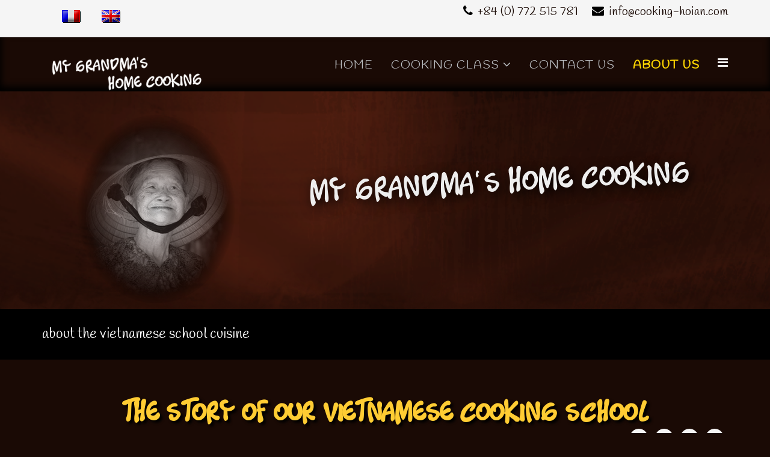

--- FILE ---
content_type: text/html; charset=utf-8
request_url: https://www.cooking-hoian.com/en/about-grandma-cooking-class.html
body_size: 8860
content:
<!DOCTYPE html>
<html xmlns="http://www.w3.org/1999/xhtml" xml:lang="fr-fr" lang="fr-fr" dir="ltr">
<head>
    <meta http-equiv="X-UA-Compatible" content="IE=edge">
    <meta name="viewport" content="width=device-width, initial-scale=1">
    
    <base href="https://www.cooking-hoian.com/en/about-grandma-cooking-class.html" />
	<meta http-equiv="content-type" content="text/html; charset=utf-8" />
	<meta name="keywords" content="cooking school, cooking class, vietnamese cuisine, Hoi An, Vietnam, My GrandMa Home Cooking, " />
	<meta name="description" content="Join My GrandMa Home Cooking School in Hoi An (Vietnam) and learn the traditional Vietnamese cuisine. You will discover the herbs and spices, visit the local market. it will be a unique cullinary experience." />
	<meta name="generator" content="Joomla! - Open Source Content Management" />
	<title>about the vietnamese school cuisine - My Grandma's Home Cooking - Hoi An</title>
	<link href="https://www.cooking-hoian.com/fr/ecole-de-cuisine-a-hoi-an.html" rel="alternate" hreflang="fr-FR" />
	<link href="https://www.cooking-hoian.com/en/about-grandma-cooking-class.html" rel="alternate" hreflang="en-GB" />
	<link href="/images/MGM.logo_simple.png" rel="shortcut icon" type="image/vnd.microsoft.icon" />
	<link href="https://www.cooking-hoian.com/media/plg_j2store_app_partialpayment/css/style.css" rel="stylesheet" type="text/css" />
	<link href="/plugins/system/jce/css/content.css?adc9fc5fad9247c2304dae7ce8a73850" rel="stylesheet" type="text/css" />
	<link href="//fonts.googleapis.com/css?family=Handlee:regular&amp;subset=latin" rel="stylesheet" type="text/css" />
	<link href="//fonts.googleapis.com/css?family=Open+Sans:300,300italic,regular,italic,600,600italic,700,700italic,800,800italic&amp;subset=latin" rel="stylesheet" type="text/css" />
	<link href="/templates/lt_charity/css/bootstrap.min.css" rel="stylesheet" type="text/css" />
	<link href="/templates/lt_charity/css/font-awesome.min.css" rel="stylesheet" type="text/css" />
	<link href="/templates/lt_charity/css/default.css" rel="stylesheet" type="text/css" />
	<link href="/templates/lt_charity/css/legacy.css" rel="stylesheet" type="text/css" />
	<link href="/templates/lt_charity/css/template.css" rel="stylesheet" type="text/css" />
	<link href="/templates/lt_charity/css/presets/preset1.css" rel="stylesheet" type="text/css" class="preset" />
	<link href="/templates/lt_charity/css/frontend-edit.css" rel="stylesheet" type="text/css" />
	<link href="/plugins/system/mediabox_ck/assets/mediaboxck.css?ver=2.6.0" rel="stylesheet" type="text/css" />
	<link href="/media/plg_system_imageeffectck/css/imageeffectck.css?ver=2.2.7" rel="stylesheet" type="text/css" />
	<link href="/media/mod_languages/css/template.css?adc9fc5fad9247c2304dae7ce8a73850" rel="stylesheet" type="text/css" />
	<style type="text/css">
body{font-family:Handlee, sans-serif; font-size:20px; font-weight:normal; }h1{font-family:Open Sans, sans-serif; font-weight:800; }h2{font-family:Handlee, sans-serif; font-weight:normal; }h3{font-family:Handlee, sans-serif; font-weight:normal; }h4{font-family:Open Sans, sans-serif; font-weight:normal; }h5{font-family:Open Sans, sans-serif; font-weight:600; }h6{font-family:Open Sans, sans-serif; font-weight:600; }------- DEBUT PERSO ------------------- */
 /* -------------- MODIF TEMPLATE ACTIF ---------------- */

#sp-main-body {
    padding: 0px 0;
}
#sp-header {
	box-shadow: inset 1px -7px 12px 1px #000000;
	background-color: #1A0A05;
}
#sp-top-bar {
    padding: 5px 0 2px 0;
}
.sp-page-title {
background-color: #000;
}

body {
    line-height:150%;
 background: #1A0A05 ;
}
#sp-titre-accueil {

}
.band_titre {
   color: #ffffff;
   text-align: center;
   text-shadow: 2px 2px 4px #000;
}
/*taille font entete telephone et email*/
.sp-contact-info {
 font-size: 20px;
}
.helix-social-share-icon a {
color: #1A0A05;
}

.sp-contact-info a {
color: #1A0A05;
}
/* --------FIN MODIF TEMPLATE ACTIF -------------- */


/* --------- FONT PERSO --------- */
@font-face {
    font-family: "timotheos";
    src: url('../images/font/timoteo-webfont.eot');
    src: url('../images/font/timoteo-webfont.eot?#iefix') format('embedded-opentype'),
         url('https://www.cooking-hoian.com/images/font/timoteo-webfont.woff') format('woff'),
         url('../images/font/timoteo-webfont.ttf') format('truetype'),
         url('../images/font/timoteo-webfont.svg#timotheosregular') format('svg');
    font-weight: normal;
    font-style: normal;
}
/* --------- FIN FONT PERSO --------- */

h1 {
  color: #FC3;
  font-family: "timotheos", sans-serif;
  font-weight: bold;
  font-size: 40px !important;
  margin-bottom: 0px;
  /*height: 35px;*/
  padding-top: 5px;
  line-height: 150%;
  text-align: center;
  text-shadow: 4px 4px 4px #000;
}

h2 {
margin-bottom: 25px;
}

.cat_menu  {
	width:370px;
	color: #ffd700;
	font-weight: bold;
	text-align: center;
}

h3.option-tour {
text-align:center;
line-height:150%;
color: #ffd700;
font-family: "timotheos", sans-serif;
}
p.option-tour {
font-size: 18px;
}

img {
margin:10px;
}

img.align-centre, p.align-centre {
    display: block;
    margin-left: auto;
    margin-right: auto
  }  
/* --------- HOMEPAGE --------- */


.imageeffectck_title{
 
    word-spacing: 0em !important;
    font-weight: bold !important;
    font-size: 0.8em !important;
    line-height: 30px !important;
    font-family: "timotheos", sans-serif !important;
    color: #000;
}

.cours {
    display: flex; 
    justify-content: space-around;
    align-items: center;
}

.img_cours {
   
}

/* -------------------- CK EXTENSION -------------------------- */

.beautifulck-title-outer {margin:20px;} /*Marge titre reserver article*/

/*div.imageeffectck_title {line-height: 150% !important;}*/ /* effect_history - image effect page histoire */

/* CK CAROUSEL = texte titre et description image */
.carouselck_caption_title { 
    font-size: 80%;
}
.carouselck_caption_desc {
    font-size: 60%;
}
/* ------------- FIN CK EXTENSION --------------------------- */

/* ---------------- J2Store ------------------ */

.bookings-date-picker-choose-date {color: #ffd700;}
.bookings-date-picker-choose-date:hover {color: #fff;}

.j2store-cart {padding-bottom:50px;} /* marge bas sur panier */

.j2store_partial_payment_plan_description {Font-size: 90%; line-height:120%; color: #000; } /* Texte description Plan */

.j2store_partial_payment_plan_ul {padding-left: 0px;padding-right: 10px;} 

/* ------------- Fin J2 Store ---------------- */

/* ------------------------ PERSONNEL --------------------- */

 .frame_col { /* Encadre vert de la clone de droite */
    margin: 30px 0 30px 0;
    background: #446546; 
    border: #000 solid 1px; 
    padding: 10px;
  }
  
.main-title {
    margin: 80px 100px 0 0px;
    float: right;
    font-family: "timotheos";
    font-size:45px;
    color: #eee;
    line-height: 170%;
    -webkit-transform: rotate(-3deg);
    -moz-transform: rotate(-3deg);
    -o-transform: rotate(-3deg);
    /*writing-mode: tb-rl;*/
    text-shadow: #000 5px 5px 20px;
  }
.main-title2 {
    margin: 80px 0px 0 0px;
    /*float: right;*/
    font-family: "timotheos", sans-serif !important;
	text-align: center;
    font-size:45px;
    color: #eee;
    line-height: 170%;
    -webkit-transform: rotate(-3deg);
    -moz-transform: rotate(-3deg);
    -o-transform: rotate(-3deg);
    /*writing-mode: tb-rl;*/
    text-shadow: #000 5px 5px 20px;
  }
.title {
	float:left;
	font-family: "handleeregular", sans-serif;
	font-weight:bold;
	font-size: 24px;
	width:115px;
	color: #fff;
	padding-left:0px;
	padding-top:0px; 
	height:40px;
	line-height:40px;
	}
.cgv, .cgv a {
    color: #ffd700;
    text-align: center !important;
  }
  
.lien {
    text-align: center; 
    font-family: "timotheosregular", Arial, Helvetica, sans-serif; 
    font-weight: bold; 
    font-size: 35px;
    /*text-decoration: blink !important;*/
  }

.map {
    color: #000;
    margin-left: 20px;
    font-size: 90%;
  }

.map-title{
    font-size:120%;
    margin: 5px 0px;
    font-weight:bold;
    color: #000;
  }
.chapter {
	width: 33.33%;
	float: left;
	padding-left: 5px;
	padding-right: 5px;
	padding-bottom: 50px;
	margin-left: auto;
    margin-right: auto;
	text-align: center;
}

.chapter img {
	align: center;
	margin-left: auto;
    margin-right: auto;
	padding-bottom: 5px;
}

.chapter .legend {
	font-size: 14px;
}

ul.menu {
	padding-left:70px;
	list-style-image: url('/images/postbullets.png');
}

.menucc1 {
	margin-left: 200px;
}

.cook_book {
  display: flex; 
  flex-wrap: nowrap; 
  justify-content: center; 
  align-items: center; 
  margin: 0 25px 25px 20px;
}

.book_note {
	display:flex; 
	flex-wrap:wrap;
	justify-content: space-between;
}
.notes{
	flex-grow: 1;
	width:55%;
	color: #000;
	padding: 15px 10px 10px 20px;
	background: url(/images/bg_papier.jpg);
	border: #fff solid 1px;
	color: #000000;
	font-size:20px;
	list-style-image: url('/images/postbullets.png');
  }
  
 .colon-rignt {
    background: #446546;
    border: #000 solid 1px;
    padding: 10px;
  }

.tour {
	background-image: url(images/h1_vert.png);
	background-repeat: no-repeat;
	background-position: left center;
	}	
	
.new {
	background:url(images/h1_rose.png);
	background-repeat: no-repeat;
	background-position: left center;
	}	
	
.system {
	background:url(images/h1_vert_dark.png);
	background-repeat: no-repeat;
	background-position: left center;
	}

  a.lien {color:#ffd700;}
  
  
  /* ------------------ REGLE RESPONSIVE ------------------ */

@media only screen and (max-width: 650px) {
  .menucc1 {
	margin-left: 0px;
	}
  .cook_book {
    flex-wrap: wrap; 
    }
}

  /* -------------------- FIN PERSO ------------------- */

/* ---------------------- FIN PERSONNEL ----------------------- */@media (min-width: 1400px) {
.container {
max-width: 1140px;
}
}#sp-top-bar{ background-color:#f5f5f5;color:#999999; }#sp-page-title{ background-image:url("/images/header.png");background-repeat:no-repeat;background-size:cover;background-attachment:scroll;background-position:50% 0;background-color:#2d1109; }#sp-footer-2{ background-color:#000000; }
			#mbCenter, #mbToolbar {
	background-color: #1a1a1a;
	-webkit-border-radius: 10px;
	-khtml-border-radius: 10px;
	-moz-border-radius: 10px;
	border-radius: 10px;
	-webkit-box-shadow: 0px 5px 20px rgba(0,0,0,0.50);
	-khtml-box-shadow: 0px 5px 20px rgba(0,0,0,0.50);
	-moz-box-shadow: 0px 5px 20px rgba(0,0,0,0.50);
	box-shadow: 0px 5px 20px rgba(0,0,0,0.50);
	/* For IE 8 */
	-ms-filter: "progid:DXImageTransform.Microsoft.Shadow(Strength=5, Direction=180, Color='#000000')";
	/* For IE 5.5 - 7 */
	filter: progid:DXImageTransform.Microsoft.Shadow(Strength=5, Direction=180, Color='#000000');
	}
	
	#mbOverlay {
		background-color: #000;
	}
	
	#mbCenter.mbLoading {
		background-color: #1a1a1a;
	}
	
	#mbBottom {
		color: #999;
	}
	
	#mbTitle, #mbPrevLink, #mbNextLink, #mbCloseLink, #mbPlayLink, #mbPauseLink, #mbZoomMinus, #mbZoomValue, #mbZoomPlus {
		color: #fff;
	}
		
	</style>
	<script type="application/json" class="joomla-script-options new">{"csrf.token":"37f16a8e34da1a0075b753621d4b2bb2","system.paths":{"root":"","base":""},"joomla.jtext":{"MEDIABOXCK_SHARE":"Share","MEDIABOXCK_EMAIL":"Email"}}</script>
	<script src="/media/jui/js/jquery.min.js?adc9fc5fad9247c2304dae7ce8a73850" type="text/javascript"></script>
	<script src="/media/jui/js/jquery-noconflict.js?adc9fc5fad9247c2304dae7ce8a73850" type="text/javascript"></script>
	<script src="/media/jui/js/jquery-migrate.min.js?adc9fc5fad9247c2304dae7ce8a73850" type="text/javascript"></script>
	<script src="https://www.cooking-hoian.com/media/plg_j2store_app_partialpayment/js/script.js" type="text/javascript"></script>
	<script src="/media/system/js/caption.js?adc9fc5fad9247c2304dae7ce8a73850" type="text/javascript"></script>
	<script src="/templates/lt_charity/js/bootstrap.min.js" type="text/javascript"></script>
	<script src="/templates/lt_charity/js/jquery.cookie.js" type="text/javascript"></script>
	<script src="/templates/lt_charity/js/jquery.sticky.js" type="text/javascript"></script>
	<script src="/templates/lt_charity/js/main.js" type="text/javascript"></script>
	<script src="/templates/lt_charity/js/jquery.counterup.min.js" type="text/javascript"></script>
	<script src="/templates/lt_charity/js/waypoints.min.js" type="text/javascript"></script>
	<script src="/templates/lt_charity/js/jquery.easing.1.3.min.js" type="text/javascript"></script>
	<script src="/templates/lt_charity/js/jquery.mixitup.min.js" type="text/javascript"></script>
	<script src="/templates/lt_charity/js/jquery.stellar.min.js" type="text/javascript"></script>
	<script src="/templates/lt_charity/js/wow.min.js" type="text/javascript"></script>
	<script src="/templates/lt_charity/js/custom.js" type="text/javascript"></script>
	<script src="/templates/lt_charity/js/scroll.js" type="text/javascript"></script>
	<script src="/templates/lt_charity/js/jquery.nav.js" type="text/javascript"></script>
	<script src="/templates/lt_charity/js/frontend-edit.js" type="text/javascript"></script>
	<script src="/media/system/js/core.js?adc9fc5fad9247c2304dae7ce8a73850" type="text/javascript"></script>
	<script src="/plugins/system/mediabox_ck/assets/mediaboxck.min.js?ver=2.6.2" type="text/javascript"></script>
	<script src="/media/plg_system_imageeffectck/js/imageeffectck.js" type="text/javascript"></script>
	<script type="text/javascript">

		var j2storeURL = 'https://www.cooking-hoian.com/';
		jQuery(window).on('load',  function() {
				new JCaption('img.caption');
			});
						Mediabox.scanPage = function() {
							var links = jQuery('a').filter(function(i) {
								if ( jQuery(this).attr('rel') 
										&& jQuery(this).data('mediaboxck_done') != '1') {
									var patt = new RegExp(/^lightbox/i);
									return patt.test(jQuery(this).attr('rel'));
								}
							});
							if (! links.length) return false;

							new Mediaboxck(links, {
								overlayOpacity : 	0.7,
								resizeOpening : 	1,
								resizeDuration : 	240,
								initialWidth : 		320,
								initialHeight : 	180,
								fullWidth : 		'0',
								defaultWidth : 		'640',
								defaultHeight : 	'360',
								showCaption : 		1,
								showCounter : 		1,
								loop : 				0,
								isMobileEnable: 	1,
								// mobileDetection: 	'resolution',
								isMobile: 			false,
								mobileResolution: 	'640',
								attribType :		'rel',
								showToolbar :		'0',
								diapoTime :			'3000',
								diapoAutoplay :		'0',
								toolbarSize :		'normal',
								medialoop :		false,
								showZoom :		0,
								share :		0,
								theme :		'default',
								counterText: '({x} of {y})',
							}, null, function(curlink, el) {
								var rel0 = curlink.rel.replace(/[[]|]/gi," ");
								var relsize = rel0.split(" ");
								return (curlink == el) || ((curlink.rel.length > 8) && el.rel.match(relsize[1]));
							});
						};
					jQuery(document).ready(function(){
						Mediabox.scanPage();
					});

	</script>
	<meta property="og:url" content="https://www.cooking-hoian.com/en/about-grandma-cooking-class.html" />
	<meta property="og:type" content="article" />
	<meta property="og:title" content="ABOUT US" />
	<meta property="og:description" content="THE STORY OF OUR VIETNAMESE COOKING SCHOOL" />
	<link href="https://www.cooking-hoian.com/fr/ecole-de-cuisine-a-hoi-an.html" rel="alternate" hreflang="x-default" />
	<!-- Joomla Facebook Integration Begin -->
<script type='text/javascript'>
!function(f,b,e,v,n,t,s){if(f.fbq)return;n=f.fbq=function(){n.callMethod?
n.callMethod.apply(n,arguments):n.queue.push(arguments)};if(!f._fbq)f._fbq=n;
n.push=n;n.loaded=!0;n.version='2.0';n.queue=[];t=b.createElement(e);t.async=!0;
t.src=v;s=b.getElementsByTagName(e)[0];s.parentNode.insertBefore(t,s)}(window,
document,'script','https://connect.facebook.net/en_US/fbevents.js');
fbq('init', '250961395458984', {}, {agent: 'pljoomla'});
fbq('track', 'PageView');
</script>
<noscript>
<img height="1" width="1" style="display:none" alt="fbpx"
src="https://www.facebook.com/tr?id=250961395458984&ev=PageView&noscript=1"/>
</noscript>
<!-- DO NOT MODIFY -->
<!-- Joomla Facebook Integration end -->

   
    <!-- Global site tag (gtag.js) - Google Analytics -->
<script async src="https://www.googletagmanager.com/gtag/js?id=G-JBW4N84902"></script>
<script>
  window.dataLayer = window.dataLayer || [];
  function gtag(){dataLayer.push(arguments);}
  gtag('js', new Date());

  gtag('config', 'G-JBW4N84902');
</script>



<script>
  (function(i,s,o,g,r,a,m){i['GoogleAnalyticsObject']=r;i[r]=i[r]||function(){
  (i[r].q=i[r].q||[]).push(arguments)},i[r].l=1*new Date();a=s.createElement(o),
  m=s.getElementsByTagName(o)[0];a.async=1;a.src=g;m.parentNode.insertBefore(a,m)
  })(window,document,'script','//www.google-analytics.com/analytics.js','ga');

  ga('create', 'UA-53631592-6', 'auto');
  ga('send', 'pageview');

</script>
<!-- Universal Google Analytics Plugin by PB Web Development -->


</head>
<body class="site com-content view-article no-layout no-task itemid-119 fr-fr ltr  sticky-header layout-fluid">
    <div class="body-innerwrapper">
        <section id="sp-top-bar"><div class="container"><div class="row"><div id="sp-top1" class="col-lg-6 "><div class="sp-column "><div class="sp-module "><div class="sp-module-content"><div class="mod-languages">

	<ul class="lang-inline" dir="ltr">
						<li>
			<a href="/fr/ecole-de-cuisine-a-hoi-an.html">
												<img src="/templates/lt_charity/images/mod_languages/fr_fr.gif" alt="Français (France)" title="Français (France)" />										</a>
			</li>
											<li class="lang-active">
			<a href="https://www.cooking-hoian.com/en/about-grandma-cooking-class.html">
												<img src="/templates/lt_charity/images/mod_languages/en_gb.gif" alt="English (United Kingdom)" title="English (United Kingdom)" />										</a>
			</li>
				</ul>

</div>
</div></div></div></div><div id="sp-top2" class="col-lg-6 "><div class="sp-column "><ul class="sp-contact-info"><li class="sp-contact-phone"><i class="fa fa-phone"></i> <a href="tel:+84(0)772515781">+84 (0) 772 515 781</a></li><li class="sp-contact-email"><i class="fa fa-envelope"></i> <a href="mailto:info@cooking-hoian.com">info@cooking-hoian.com</a></li></ul></div></div></div></div></section><header id="sp-header"><div class="container"><div class="row"><div id="sp-logo" class="col-8 col-lg-3 "><div class="sp-column "><div class="logo"><a href="/"><img class="sp-default-logo" src="/images/MGM.logo_texte_2.png" alt="My Grandma's Home Cooking - Hoi An"></a></div></div></div><div id="sp-menu" class="col-4 col-lg-9 "><div class="sp-column ">			<div class='sp-megamenu-wrapper'>
				<a id="offcanvas-toggler" href="#" aria-label="Menu"><i class="fa fa-bars" aria-hidden="true" title="Menu"></i></a>
				<ul class="sp-megamenu-parent menu-fade hidden-sm hidden-xs"><li class="sp-menu-item"><a  href="/en/"  >HOME</a></li><li class="sp-menu-item sp-has-child"><a  href="/en/grandma-cooking-class-in-hoi-an.html"  >COOKING CLASS</a><div class="sp-dropdown sp-dropdown-main sp-menu-right" style="width: 600px;"><div class="sp-dropdown-inner"><ul class="sp-dropdown-items"><li class="sp-menu-item"><a  href="/en/grandma-cooking-class-in-hoi-an/my-grandma-s-cooking-day-morning.html"  >My Grandma's Cooking Only - Morning</a></li><li class="sp-menu-item"><a  href="/en/grandma-cooking-class-in-hoi-an/cooking-class-with-the-visit-of-the-market.html"  >Cooking Class with the Visit of the Market</a></li><li class="sp-menu-item"><a  href="/en/grandma-cooking-class-in-hoi-an/cooking-class-and-bicycle-tour.html"  >Cooking Class and Bicycle Tour</a></li><li class="sp-menu-item"><a  href="/en/grandma-cooking-class-in-hoi-an/cooking-class-with-the-market-and-the-bicycle-tour.html"  >Cooking Class with the Market and the Bicycle Tour</a></li></ul></div></div></li><li class="sp-menu-item"><a  href="/en/contact-the-cooking-class-in-hoi-an.html"  >CONTACT US</a></li><li class="sp-menu-item current-item active"><a  href="/en/about-grandma-cooking-class.html"  >ABOUT US</a></li></ul>			</div>
		</div></div></div></div></header><section id="sp-page-title"><div class="row"><div id="sp-title" class="col-lg-12 "><div class="sp-column "><div class="sp-module "><div class="sp-module-content">

<div class="custom"  >
	<div style="display: flex; flex-wrap:wrap; justify-content: space-evenly;">

<div stile="width:100%;">
<img style="display: block; margin-left: auto; margin-right: auto;" title="My Grandma's Home Cooking Hoi An" src="/images/MGM.%20Logo%20Grandma.png" alt="Logo My Grandma's Home Cooking " /></div>


<div class="main-title2">MY GRANDMA'S HOME COOKING</div>
</div></div>
</div></div><div class="sp-page-title"><div class="container"><h2>about the vietnamese school cuisine</h2></div></div></div></div></div></section><section id="sp-main-body"><div class="container"><div class="row"><div id="sp-component" class="col-lg-12 "><div class="sp-column "><div id="system-message-container">
	</div>
<article class="item item-page" itemscope itemtype="http://schema.org/Article">
	<meta itemprop="inLanguage" content="en-GB" />
	
	

	<div class="entry-header">
		
		
			</div>

				
		
				
	
			<div itemprop="articleBody">
		<h1>THE STORY OF OUR VIETNAMESE COOKING SCHOOL</h1>	</div>

	
	
				
	
	
			<div class="article-footer-wrap">
			<div class="article-footer-top">
									<div class="helix-social-share">
		<div class="helix-social-share-icon">
			<ul>
				
				<li>
					<div class="facebook" data-toggle="tooltip" data-placement="top" title="Share On Facebook">

						<a class="facebook" onClick="window.open('http://www.facebook.com/sharer.php?u=https://www.cooking-hoian.com/en/about-grandma-cooking-class.html','Facebook','width=600,height=300,left='+(screen.availWidth/2-300)+',top='+(screen.availHeight/2-150)+''); return false;" href="http://www.facebook.com/sharer.php?u=https://www.cooking-hoian.com/en/about-grandma-cooking-class.html">

							<i class="fa fa-facebook"></i>
						</a>

					</div>
				</li>
				<li>
					<div class="twitter"  data-toggle="tooltip" data-placement="top" title="Share On Twitter">
						
						<a class="twitter" onClick="window.open('http://twitter.com/share?url=https://www.cooking-hoian.com/en/about-grandma-cooking-class.html&amp;text=ABOUT%20US','Twitter share','width=600,height=300,left='+(screen.availWidth/2-300)+',top='+(screen.availHeight/2-150)+''); return false;" href="http://twitter.com/share?url=https://www.cooking-hoian.com/en/about-grandma-cooking-class.html&amp;text=ABOUT%20US">
							<i class="fa fa-twitter"></i>
						</a>

					</div>
				</li>
				<li>
					<div class="google-plus">
						<a class="gplus" data-toggle="tooltip" data-placement="top" title="Share On Google Plus" onClick="window.open('https://plus.google.com/share?url=https://www.cooking-hoian.com/en/about-grandma-cooking-class.html','Google plus','width=585,height=666,left='+(screen.availWidth/2-292)+',top='+(screen.availHeight/2-333)+''); return false;" href="https://plus.google.com/share?url=https://www.cooking-hoian.com/en/about-grandma-cooking-class.html" >
						<i class="fa fa-google-plus"></i></a>
					</div>
				</li>
				
				<li>
					<div class="linkedin">
						<a class="linkedin" data-toggle="tooltip" data-placement="top" title="Share On Linkedin" onClick="window.open('http://www.linkedin.com/shareArticle?mini=true&url=https://www.cooking-hoian.com/en/about-grandma-cooking-class.html','Linkedin','width=585,height=666,left='+(screen.availWidth/2-292)+',top='+(screen.availHeight/2-333)+''); return false;" href="http://www.linkedin.com/shareArticle?mini=true&url=https://www.cooking-hoian.com/en/about-grandma-cooking-class.html" >
							
						<i class="fa fa-linkedin-square"></i></a>
					</div>
				</li>
			</ul>
		</div>		
	</div> <!-- /.helix-social-share -->














			</div>
					</div>
	
</article>
</div></div></div></div></section><section id="sp-footer-2"><div class="container"><div class="row"><div id="sp-footer2" class="col-lg-12 "><div class="sp-column "><div class="sp-module "><div class="sp-module-content">

<div class="custom"  >
	<div style="float: left; margin: 10px; margin-right: 40px; font-size: 70%;">
<h4>THE CLASS</h4>
<p><a title="Vietnamese Cooking Lesson only - In Hoi An" href="/en/grandma-cooking-class-in-hoi-an/my-grandma-s-cooking-day-morning.html">Cooking Class Only</a></p>
<p><a title="Immersion culinaire au Vietnam - Nuit chez l'habitant" href="/fr/component/content/?id=32&amp;Itemid=152">Séjour V.I.P. (2 jours/1nuit)</a></p>
<p><a title="Visite of the Hoi An Market" href="/en/grandma-cooking-class-in-hoi-an/cooking-class-with-the-visit-of-the-market.html">Visit of Hoi An's market</a></p>
<p><a title="cooking course with bicycle tour" href="/en/grandma-cooking-class-in-hoi-an/cooking-class-and-bicycle-tour.html">Cooking course with a bicycle tour</a></p>
<p>&nbsp;</p>
</div>
<div style="float: left; margin: 10px; margin-right: 40px; font-size: 70%;">
<h4>INFORMATION</h4>
<p><a title="G.T.C.S." href="/en/about-grandma-cooking-class/9-english/31-general-sales-conditions.html">General Terms and Conditions of Sale</a></p>
<p><a title="Contact My Grandma's Home Cooking - cooking school in Hoi An" href="/en/contact-the-cooking-class-in-hoi-an.html">Contact Us</a></p>
<p><a title="The Story of My Grandma" href="/en/about-grandma-cooking-class.html">About My GrandMa</a>&nbsp;...</p>
</div>
<div style="float: left; margin: 10px; margin-right: 40px; font-size: 70%;">
<h4>CONTACT</h4>
<p>My Grandma's Home Cooking<br /> 61 Rue Ngo Quyen St.<br /> Hoi An - QN - Vietnam</p>
<p>info@cooking-hoian.com<br />Office: +84 (0) 235 3 864 362<br /> Mobile: +84 (0) 772 515 781</p>
<p>Find us in Hoi An, see the map (<a title="Find us in Hoi An" href="/en/contact-the-cooking-class-in-hoi-an.html">click here</a>).</p>
</div>
<div style="float: left; margin: 10px; margin-right: 40px; font-size: 70%;"><img title="Cours de Cuisine en Vietnamien" src="/images/MGM.%20Logo%20Grandma.png" alt="Logo My Grandma's Home Cooking" width="199" height="238" /></div>
<div id="mciapp-exclusion-container">&nbsp;</div>
<div id="mciapp-exclusion-container">&nbsp;</div>
<div id="mciapp-exclusion-container">&nbsp;</div>
<div id="mciapp-exclusion-container">&nbsp;</div>
<div id="mciapp-exclusion-container">&nbsp;</div></div>
</div></div></div></div></div></div></section><footer id="sp-footer"><div class="container"><div class="row"><div id="sp-footer1" class="col-lg-12 "><div class="sp-column "><span class="sp-copyright">All photos, texts and designs are under copyright - My Grandma's Home Cooking © 2009 - 2026.</span></div></div></div></div></footer>
        <div class="offcanvas-menu">
            <a href="#" class="close-offcanvas"><i class="fa fa-remove"></i></a>
            <div class="offcanvas-inner">
                                    <div class="sp-module _menu"><div class="sp-module-content"><ul class="nav menu nav-pills">
<li class="item-110"><a href="/en/" > HOME</a></li><li class="item-118  deeper parent"><a href="/en/grandma-cooking-class-in-hoi-an.html" > COOKING CLASS</a><span class="offcanvas-menu-toggler collapsed" data-toggle="collapse" data-target="#collapse-menu-118"><i class="open-icon fa fa-angle-down"></i><i class="close-icon fa fa-angle-up"></i></span><ul class="collapse" id="collapse-menu-118"><li class="item-166"><a href="/en/grandma-cooking-class-in-hoi-an/my-grandma-s-cooking-day-morning.html" > My Grandma's Cooking Only - Morning</a></li><li class="item-219"><a href="/en/grandma-cooking-class-in-hoi-an/cooking-class-with-the-visit-of-the-market.html" > Cooking Class with the Visit of the Market</a></li><li class="item-220"><a href="/en/grandma-cooking-class-in-hoi-an/cooking-class-and-bicycle-tour.html" > Cooking Class and Bicycle Tour</a></li><li class="item-221"><a href="/en/grandma-cooking-class-in-hoi-an/cooking-class-with-the-market-and-the-bicycle-tour.html" > Cooking Class with the Market and the Bicycle Tour</a></li></ul></li><li class="item-121"><a href="/en/contact-the-cooking-class-in-hoi-an.html" > CONTACT US</a></li><li class="item-119  current active"><a href="/en/about-grandma-cooking-class.html" > ABOUT US</a></li></ul>
</div></div>
                            </div>
        </div>
    </div>
        
    <p align="center"></p>
</body>
</html>

--- FILE ---
content_type: text/css
request_url: https://www.cooking-hoian.com/media/plg_j2store_app_partialpayment/css/style.css
body_size: 1608
content:
#toolbar-list-2 > button,
#toolbar-envelope > button{
    background-color: #1f7bb6;
    background-image: linear-gradient(to bottom, #1f7bb6, #1f77b2);
    background-repeat: repeat-x;
    border-color: #1f7bb6 #1f7bb6 #1f77b2;
    color: #fff;
    text-shadow: 0 -1px 0 rgba(0, 0, 0, 0.25);
    border-radius: 6px;
    font-size: 16.25px;
    padding: 7px 19px;
}
table.partial_payment_schedule_edit_table,
table.partial_payment_schedule_edit_table thead tr th{
    text-align: left;
}
table.partial_payment_schedule_edit_table thead tr th,
table.partial_payment_schedule_edit_table tbody tr td{
    padding: 5px;
}
iframe#partial_payment_plan_description__ifr{
    height: 100px !important;
}
iframe#partial_payment_body__ifr{
    height: 200px !important;
}
.j2store_partial_payment_option_ul,
.j2store_partial_payment_plan_ul{
    margin: 0;
}
.j2store_partial_payment_option_ul > li {
    display: inline-block;
}
.j2store_partial_payment_option_ul > li > label{
    display: inline-block;
}
.j2store_partial_payment_plan_description{
    padding: 5px;
    color: #a9a9a9;
}
.j2store_partial_payment_plan_ul > li {
    list-style: outside none none;
    margin-bottom: 5px;
}
.j2store_partial_payment_plan_ul label {
    display: inline;
}
.j2store_partial_payment_option{
    margin-bottom: 10px;
}
.j2store_partial_payment_original_item {
    margin: 5px 0;
}
.partial_payment_emailtemplate_field .input-append > select#message_tag {
    max-height: 370px;
}
.partial_payment_emailtemplate_field {
    margin: 15px 0;
}
.partial_payment_emailtemplate_field > label {
    display: inline-block;
    min-width: 200px;
}
label.partial_payment_radio{
    min-width: auto;
    width: auto;
}

--- FILE ---
content_type: text/css
request_url: https://www.cooking-hoian.com/templates/lt_charity/css/default.css
body_size: 9107
content:
/**** CUSTOM RESPONSIVE *****/
@media (min-width: 980px) and (max-width: 1199px) {
    .sp-megamenu-parent > li > a {
        letter-spacing: 0!important;
        padding: 0 5px!important;
        font-size: 10px!important;
    }
}
@media (min-width: 768px) and (max-width: 979px) {
    #lt-k2-blog div.k2ItemsBlock ul li {
        width: 31%!important;
    }
    .sp-megamenu-parent > li > a {
        font-size: 10px!important;
        letter-spacing: 0!important;
        padding: 0 7px!important;
    }
  	#sp-logo img {
      	width: 100%;
    }
    #sp-bottom1, #sp-bottom2, #sp-bottom3, #sp-bottom4 {
        padding-top: 20px;
        padding-bottom: 20px;
    }
    #sp-bottom3 {
        clear: left;
    }
}
@media (min-width: 980px) and (max-width: 1024px) {
  	#sp-bottom1, #sp-bottom2, #sp-bottom3, #sp-bottom4 {
        padding-top: 20px;
        padding-bottom: 20px;
      	width: 50%;
    }
    #sp-bottom3 {
        clear: left;
    }
}
@media (max-width: 767px) {
  	.projects-filter {
        display: inline-block;
    }
    .projects-filter ul li {
        display: block;
        float: left;
        margin: 10px 0;
    }
    #lt-k2-blog div.k2ItemsBlock ul li {
        width: 100%!important;
    }
    #sp-footer2 {
        text-align: left!important;
    }
    .sp-contact-info {
        float: left!important;
    }
    .sticky-wrapper.is-sticky {
        position: relative!important;
    }
    #sp-menu {
        position: absolute!important;
        right: 0;
        top: 35px;
    }
    .sticky-wrapper.is-sticky #sp-menu {
      	top: 0;
  	}
    #offcanvas-toggler {
        line-height: 0!important;
    }
    #offcanvas-toggler > i {
        margin: 0;
    }
    .sub-clients img {
        display: inline!important;
    }
  	
}
@media (max-width: 480px) {
    .sp-simpleportfolio .sp-simpleportfolio-filter > ul > li {
        margin: 5px!important;
   
   }
    .free-template-download  {
        display: none;
   }
}

/***** GENERAL *****/
.sppb-section-title h3 {
    text-transform: uppercase;
}
.sppb-section-title p {
    font-size: 13px;
    color: #000;
}
.lt-button {
    padding: 8px 30px;
    border: 2px solid #e1e1e1;
    color: #3f3f3f;
    text-transform: uppercase;
}
.lt-button:hover {
    color: #fff;
}
.btn {
    border-radius: 0!important;
    font-size: 16px;
    font-weight: 500;
    padding: 10px 25px;
    text-shadow: none;
    text-transform: uppercase;
    border: none!important;
}

.lt-team, .lt-portfolio,#lt-k2-blog {
    background: url(../images/border-section.png) no-repeat top center;
}
/***** HEAD ******/
#sp-main-body,
#sp-page-title,
#sp-header,
#sp-header .logo,
#offcanvas-toggler,
.sticky-wrapper.is-sticky,
.sp-megamenu-parent >li >a {
	-webkit-transition: .6s ease-in-out;
	-moz-transition:    .6s ease-in-out;
	-ms-transition:     .6s ease-in-out;
	-o-transition:      .6s ease-in-out;
	transition:         .6s ease-in-out;
}
.sticky-wrapper.is-sticky #sp-header,
.sticky-wrapper.is-sticky #sp-header .logo {
	height: 70px!important;
}
.sticky-wrapper.is-sticky #offcanvas-toggler,
.sticky-wrapper.is-sticky .sp-megamenu-parent >li >a {
	line-height: 70px!important;
}
#sp-logo .logo {
	padding: 18px 0;
}
.sticky-wrapper.is-sticky #sp-logo .logo {
	padding: 8px 0;
}
/***** TOP BAR *****/
#sp-top-bar {
    border-bottom: 1px solid #e7e7e7;
}
/***** SLIDER *****/
#lt-slider .tp-button:hover {
    background: #fff!important;
}
/***** INTRODUCTION *****/
.lt-introduction .lt-intro-sub {
    cursor: pointer;
    padding-bottom: 20px;
}
.lt-introduction .lt-intro-sub span i {
  	color: #fff;
}
.lt-introduction .lt-intro-sub span {
    display: inline-block!important;
    border-radius: 100%;
    color: #fff;
    width: 75px!important;
    height: 75px!important;
    line-height: 75px!important;
  	padding-top: 8px;
    -webkit-transition: 0.7s ease-in-out;
    -moz-transition: 0.7s ease-in-out;
    -ms-transition: 0.7s ease-in-out;
    -o-transition: 0.7s ease-in-out;
    transition: 0.7s ease-in-out;
}
.lt-introduction .sppb-row > div:hover .lt-intro-sub span {
    cursor: pointer;
    background: none!important;
    -webkit-transform: rotateY(360deg);
    -moz-transform: rotateY(360deg);
    -ms-transform: rotateY(360deg);
    -o-transform: rotateY(360deg);
}
.lt-introduction .lt-intro-sub h3 {
    text-transform: uppercase;
    padding: 10px 0;
    font-weight: 700;
    -webkit-transition: 0.7s ease-in-out;
    -moz-transition: 0.7s ease-in-out;
    -ms-transition: 0.7s ease-in-out;
    -o-transition: 0.7s ease-in-out;
    transition: 0.7s ease-in-out;
}
.lt-introduction .sppb-row > div:hover .lt-intro-sub h3 {
    -webkit-transition: 0.7s ease-in-out;
    -moz-transition: 0.7s ease-in-out;
    -ms-transition: 0.7s ease-in-out;
    -o-transition: 0.7s ease-in-out;
    transition: 0.7s ease-in-out;
}
.lt-introduction .lt-intro-sub p {
    font-size: 13px;
}
/***** TEAM MEMBERS *****/
.lt-team-member:hover {
  	cursor: pointer;
}
.lt-team-member h4 {
    color: #000;
    font-weight: 700;
    font-size: 18px;
}
.lt-team-member .sppb-img-container {
	position: relative;
    overflow: hidden;
  	opacity: .7;
  	-webkit-transition: 0.8s ease-in-out;
    -moz-transition: 0.8s ease-in-out;
    -ms-transition: 0.8s ease-in-out;
    -o-transition: 0.8s ease-in-out;
    transition: 0.8s ease-in-out;
}
.lt-team-member:hover .sppb-img-container {
  	opacity: 1;
}
.lt-team-member .sppb-img-container:before {
	position: absolute;
	top: 0;
	left: -75%;
	z-index: 2;
	display: block;
	content: '';
	width: 50%;
	height: 100%;
	background: -webkit-linear-gradient(left, rgba(255,255,255,0) 0%, rgba(255,255,255,.3) 100%);
	background: linear-gradient(to right, rgba(255,255,255,0) 0%, rgba(255,255,255,.3) 100%);
	-webkit-transform: skewX(-25deg);
	transform: skewX(-25deg); 
}
.lt-team-member:hover .sppb-img-container:before {
	-webkit-animation: shine .75s;
	animation: shine .75s;
}
@-webkit-keyframes shine {
	100% {
		left: 125%;
	}
}
@keyframes shine {
	100% {
		left: 125%;
	}
}
/***** PORTFOLIO *****/
.sp-simpleportfolio .sp-simpleportfolio-filter > ul > li > a {
    text-transform: uppercase;
    padding: 8px 15px;
    font-weight: 500;
    background: #333!important;
    border-radius: 0!important;
}
.sp-simpleportfolio .sp-simpleportfolio-filter > ul > li.active > a {
    background: #ccc!important;
}
.sp-simpleportfolio.layout-gallery-nospace .sp-simpleportfolio-item {
    padding: 10px!important;
}
/***** BLOG *****/
#lt-k2-blog div.k2ItemsBlock ul {
    padding-left: 0;
}
#lt-k2-blog div.k2ItemsBlock ul li {
    width: 31%;
    margin-right: 20px;
    float: left;
}
#lt-k2-blog div.k2ItemsBlock ul li.lastItem {
    margin-right: 0;
}
#lt-k2-blog div.k2ItemsBlock ul li a {
    font-size: 18px;
}
#lt-k2-blog a.moduleItemImage img {
    width: 100%!important;
  	margin-bottom:15px;
}
#lt-k2-blog .media-body {
    padding-top: 10px;
}
span.catItemImage img,
span.itemImage img {
    width: 100%!important;
}
#sp-right .k2ItemsBlock ul li img {
  width: 100%;
}
#sp-left .search form input,
#sp-right .search form input {
  	width: 100%!important;
}
/***** CUSTOM CLIENT *****/
.lt-sub-clients {
    margin: 5px 0;
    text-align: center;
}
.lt-sub-clients img {
  opacity: 0.7;
  transition: all 400ms ease;
}
.lt-sub-clients img:hover {
  cursor: pointer;
  opacity: 1;
  transition: all 400ms ease;
}
.tp-bullets .bullet {
    background: #fff none repeat scroll 0 0 !important;
    border-radius: 100% !important;
    margin: 0 10px !important;
}
/* Refine Page Builder */
#sp-page-builder .sppb-section-title.sppb-text-center .sppb-title-subheading {
    margin: 0 auto;
}
.lt-page-service i {
  margin-top: 10px;
}
.sp-simpleportfolio-img {
    width: 100%;
}

#sp-user1 .sp-module {
    margin-top: 0;
}
#sp-user1 {
  	min-height: 0;
}
@media (max-width: 767px) {
    #sp-user1 {
        display: none;
    }
}
/* Portfolio */
.projects-filter a {
    padding: 8px 15px;
    font-size: 1em;
    border-radius: 0;
    text-transform: uppercase;
}
.projects-filter a {
    color: #fff;
    background: #2d2d2d;
}
.projects-filter ul li {
    background: none;
}
.projects-filter ul {
    text-align: center;
}
.projects-filter {
    border-bottom: none;
}
/* Canvas Menu */
.offcanvas-menu .menu .nav-child.small {
    padding-left: 15px;
}
/* Improve sub menu dropdown clickable for offcanvas menu */
.offcanvas-menu .offcanvas-inner .sp-module ul > li .offcanvas-menu-toggler.collapsed .open-icon,
.offcanvas-menu .offcanvas-inner .sp-module ul > li .offcanvas-menu-toggler .close-icon {
 float: right;
}
.offcanvas-menu .offcanvas-inner .sp-module ul > li .offcanvas-menu-toggler {
 width: 100%;
}
/* Refine Layout */
body.com-k2 #sp-right .sp-module .sp-module-title {
    border-bottom: 5px solid #ccc;
    font-size: 18px;
    font-weight: 700;
    margin: 25px 0 20px;
    padding-bottom: 15px;
    text-transform: uppercase;
}
#sp-right .sp-module .sp-module-title {
    border-bottom: 5px solid #ccc;
    font-size: 18px;
    font-weight: 700;
    padding-bottom: 15px;
    text-transform: uppercase;
}
.projects-wrapper .project-img .project-img-extra h5 a {
    color: #fff;
    text-transform: uppercase;
    font-weight: 700;
}

--- FILE ---
content_type: text/css
request_url: https://www.cooking-hoian.com/templates/lt_charity/css/presets/preset1.css
body_size: 4314
content:

/* ----------- Reservation form ------------------ */

.book-frame-intro {
  width:300px;
  text-align: center;
}
.book-frame {
  width:300px;
  float: right;
}
.product-price-container {
  Margin: 30px 0 20px;
}
legend { /* Ligne separtion reservation tour au dessu de la date (top & bottom) */
  border-bottom: 0px solid #e5e5e5;
  padding-top: 5px;
  border-top: 1px solid #e5e5e5;
  margin-bottom: 0;
  font-weight: bold;
}
/*.bookings_field_persons {
  padding-top: 5px;
  border-top: 1px solid #e5e5e5;
}*/
div .option {  /* Ligne Choix des options (top & bottom) */
  padding-top: 10px;
  border-top: 0px solid #e5e5e5;
  padding-bottom: 15px;
  border-bottom: 1px solid #e5e5e5;
}
.bookings-date-picker-date-fields {
  padding-bottom: 5px;
  border-bottom: 1px solid #e5e5e5;
}
/*-----------------------------------------------*/


/* -------------*/

.activ_colleft{
	float: left; 
	padding-right: 35px; 
	width: 50%;
}

.activ_colright{
	
}

.activity{
	overflow: auto;
}

.activity h3 {
	color:#ff0000; 
	margin-button: 10px;
	}
	
.activity img {
	float:left;
	margin-right: 15px;
	margin-bottom: 15px;
	}
	
.activity p {
	padding-top: 20px;
	text-align: justify;
	}




body {
  font-family: "handleeregular",Helvetica,Arial,sans-serif;
  font-size: 14px;
  line-height: 1.42857143;
  color: #EEEEEE;
  /*background-color: #1A0A05;*/
}
 

.sp-megamenu-parent >li >a {
  color: #BBBEC2;
  font-size: 20px;
}


a {
  color: #ffd700;
}
a:hover {
  color: #e61c19;
}
.sp-megamenu-parent >li.active>a,
.sp-megamenu-parent >li:hover>a {
  color: #ffd700;
  font-weight: bold;
}
.sp-megamenu-parent .sp-dropdown li.sp-menu-item >a:hover {
  background: #1A0A05;
}
.sp-megamenu-parent .sp-dropdown li.sp-menu-item.active>a {
  color: #1A0A05;
}
#offcanvas-toggler >i {
  color: #fff;
}
#offcanvas-toggler >i:hover {
  color: #e82e2b;
}
.btn-primary,
.sppb-btn-primary {
  border-color: #e82e2b;
  background-color:#ffd700 ;
  color:#000;
  font-weight: bold;
}
.btn-primary:hover,
.sppb-btn-primary:hover {
  border-color: #cf1917;
  background-color: #e61c19;
}
ul.social-icons >li a:hover {
  color: #1A0A05;
}
.sp-page-title {
  background: #000;
}
.layout-boxed .body-innerwrapper {
  background: #ffffff;
}
.sp-module ul >li >a {
  color: #000000;
}
.sp-module ul >li >a:hover {
  color: #1A0A05;
}
.sp-module .latestnews >div >a {
  color: #000000;
}
.sp-module .latestnews >div >a:hover {
  color: #1A0A05;
}
.sp-module .tagscloud .tag-name:hover {
  background: #1A0A05;
}
.sp-simpleportfolio .sp-simpleportfolio-filter > ul > li.active > a,
.sp-simpleportfolio .sp-simpleportfolio-filter > ul > li > a:hover {
  background: #1A0A05;
}
.search .btn-toolbar button {
  background: #1A0A05;
}
.post-format {
  background: #1A0A05;
}
.voting-symbol span.star.active:before {
  color: #1A0A05;
}
.sp-rating span.star:hover:before,
.sp-rating span.star:hover ~ span.star:before {
  color: #e61c19;
}
.entry-link,
.entry-quote {
  background: #1A0A05;
}
blockquote {
  border-color: #1A0A05;
}
.carousel-left:hover,
.carousel-right:hover {
  background: #1A0A05;
}
#sp-footer {
  background: #1A0A05;
}
.sp-comingsoon body {
  background-color: #1A0A05;
}
.pagination>li>a,
.pagination>li>span {
  color: #000000;
}
.pagination>li>a:hover,
.pagination>li>a:focus,
.pagination>li>span:hover,
.pagination>li>span:focus {
  color: #000000;
}
.pagination>.active>a,
.pagination>.active>span {
  border-color: #1A0A05;
  background-color: #1A0A05;
}
.pagination>.active>a:hover,
.pagination>.active>a:focus,
.pagination>.active>span:hover,
.pagination>.active>span:focus {
  border-color: #1A0A05;
  background-color: #1A0A05;
}
/***** PRESET *****/
.lt-team-member:hover h4,
.lt-introduction .sppb-row > div:hover .lt-intro-sub i,
.lt-introduction .lt-intro-sub:hover h3,
#lt-slider .tp-button:hover {
    color: #1A0A05!important;
}
.lt-introduction .sppb-row > div:hover .lt-intro-sub span {
    border: 1px solid #1A0A05;
}
.lt-button:hover {
    border: 3px solid #1A0A05;
}
.lt-button:hover,
#lt-slider .tp-button,
.lt-introduction .lt-intro-sub span,
.tp-bullets .bullet:hover {
    background: #1A0A05!important;
}
.blogDate {
    background: #1A0A05;
}
.projects-filter a.selected, 
.projects-filter a.selected:hover,
.projects-filter a:hover {
    background: #1A0A05!important;
}
.projects-wrapper .project-img:hover .project-img-extra {
    background: rgba(235, 73, 71, .7)!important;
}

--- FILE ---
content_type: text/javascript
request_url: https://www.cooking-hoian.com/media/plg_j2store_app_partialpayment/js/script.js
body_size: 6576
content:
if(typeof(j2store) == 'undefined') {
    var j2store = {};
}
if(typeof(jQuery) != 'undefined') {
    jQuery.noConflict();
}
if(typeof(j2store.jQuery) == 'undefined') {
    j2store.jQuery = jQuery.noConflict();
}

function changedPartialPaymentEnable(){
    (function($) {
        if($("#enable_partialpayment").val() != 'no'){
            $("#partialpayment_type").trigger('change');
        }
        $("#partialpayment_es_pending_payment").trigger('change');
    })(j2store.jQuery);
}

function calculateScheduleTotalDuration(){
    (function($) {
        $('table.partial_payment_schedule_edit_table').find( '.plan_interval_amount, .plan_amount' ).change();
    })(j2store.jQuery);
}

function validatePartialPaymentPlan() {
    $target = j2store.jQuery('span#scheduled_total');
    var total = $target.html();
    if(j2store.jQuery.trim(total) === '100'){
        return true;
    } else {
        $target.focus().addClass('invalid');
        return false;
    }
}

j2store.jQuery(document).ready(function($) {
    $("#enable_partialpayment").change(function () {
        var selected = $(this).val();
        if(selected == 'no'){
            $(".app_partialpayment_fields_con tr.app_partialpayment_fields_tr").hide();
        } else {
            $(".app_partialpayment_fields_con tr.app_partialpayment_fields_tr").show();
            if(selected == 'forced'){
                $(".app_partialpayment_fields_con tr#tr_partialpayment_default_select").hide();
            }
        }
        changedPartialPaymentEnable();
    });

    $("#partialpayment_type").change(function () {
        var selected = $(this).val();
        if(selected == 'plan'){
            $(".app_partialpayment_fields_con tr#tr_partialpayment_amount").hide();
            $(".app_partialpayment_fields_con tr#tr_partialpayment_plans").show();
        } else {
            $(".app_partialpayment_fields_con tr#tr_partialpayment_plans").hide();
            $(".app_partialpayment_fields_con tr#tr_partialpayment_amount").show();
        }
    });

    $("#partialpayment_es_pending_payment").change(function () {
        var selected = $(this).val();
        if(selected == 'override'){
            $(".app_partialpayment_fields_con tr.app_partialpayment_fields_es_pending_payment").show();
        } else {
            $(".app_partialpayment_fields_con tr.app_partialpayment_fields_es_pending_payment").hide();
        }
    });

    $("#enable_partialpayment").trigger('change');
    changedPartialPaymentEnable();

    /* To add a row */
    $("table.partial_payment_schedule_edit_table").on("click", ".add-schedule-row", function() {
        var row = $(this).closest("table.partial_payment_schedule_edit_table").data('row');
        $(row).insertAfter($(this).closest("tr"));
        calculateScheduleTotalDuration()
        return false;
    });
    /* To remove a row */
    $("table.partial_payment_schedule_edit_table").on("click", ".remove-schedule-row", function() {
        $(this).closest("tbody tr").remove();
        calculateScheduleTotalDuration()
        return false;
    });

    $("table.partial_payment_schedule_edit_table")
        .on( 'change input', '.plan_amount', function() {
            var $table = $('table.partial_payment_schedule_edit_table');
            var total  = 0;
            $table.find('.plan_amount').each(function(){
                total = total + parseFloat( ( $(this).val() || 0 ) );
            });
            $table.find('span#scheduled_total').text( total );
            if($.trim(total) === '100'){
                $table.find('span#scheduled_total').removeClass('invalid');
            } else {
                $table.find('span#scheduled_total').addClass('invalid');
            }
        })
        .on( 'change input', '.plan_interval_amount, .plan_interval_unit', function() {
            var $table          = $('table.partial_payment_schedule_edit_table');
            var $total_duration = $table.find('span#scheduled_total_duration');
            var total           = 0;
            var duration        = [];
            var years           = 0;
            var months          = 0;
            var days            = 0;
            var has_duration    = false;

            $table.find('.plan_interval_amount').each(function(){
                var unit     = $(this).closest( 'tr' ).find('.plan_interval_unit').val();
                var amount   = parseInt( $(this).val() );

                if ( 'day' === unit ) {
                    days = days + amount;
                }
                if ( 'week' === unit ) {
                    days = days + ( amount * 7 );
                }
                if ( 'year' === unit ) {
                    years = years + amount;
                }
                if ( 'month' === unit ) {
                    months = months + amount;
                }
            });

            if ( years ) {
                duration.push( years + ' ' + $total_duration.data('years') );
                has_duration = true;
            }
            if ( months ) {
                duration.push( months + ' ' + $total_duration.data('months') );
                has_duration = true;
            }
            if ( days || ! has_duration ) {
                duration.push( days + ' ' + $total_duration.data('days') );
            }

            $total_duration.text( duration.join(', ') );
        });
    calculateScheduleTotalDuration();

    // for options
    $("#params_default_partialpayment_type").change(function () {
        var selected = $(this).val();
        if(selected == 'plan'){
            $("input#params_default_partialpayment_amount").closest("div.control-group").hide();
            $("select#params_default_partialpayment_plans").closest("div.control-group").show();
        } else {
            $("select#params_default_partialpayment_plans").closest("div.control-group").hide();
            $("input#params_default_partialpayment_amount").closest("div.control-group").show();
        }
    });

    $("#params_default_partialpayment_type").trigger('change');

    $('ul.j2store_partial_payment_option_ul input.j2store_partial_payment_radio').change(function() {
        $checked = $(this).val();
        $variantId = $(this).closest("div.j2store_partial_payment_option").data('variant');
        $target = $(this).closest("div.j2store_partial_payment_option").find("div.j2store_partial_payment_option_plans_"+$variantId);
        if($checked == 'yes'){
            $target.show('slow');
        } else {
            $target.hide('slow');
        }
    });
    $('ul.j2store_partial_payment_option_ul input.j2store_partial_payment_radio:checked').trigger('change');
});